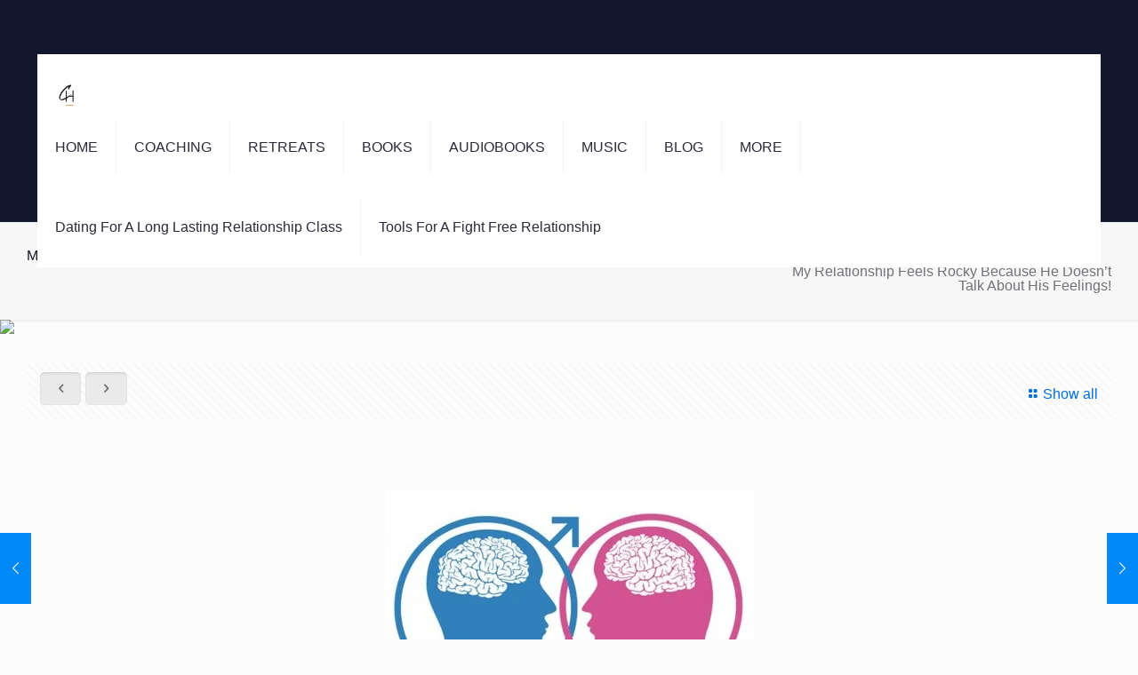

--- FILE ---
content_type: text/html; charset=utf-8
request_url: https://www.google.com/recaptcha/api2/aframe
body_size: 271
content:
<!DOCTYPE HTML><html><head><meta http-equiv="content-type" content="text/html; charset=UTF-8"></head><body><script nonce="wxIWp4-ll2xFlZuGP6Z9kg">/** Anti-fraud and anti-abuse applications only. See google.com/recaptcha */ try{var clients={'sodar':'https://pagead2.googlesyndication.com/pagead/sodar?'};window.addEventListener("message",function(a){try{if(a.source===window.parent){var b=JSON.parse(a.data);var c=clients[b['id']];if(c){var d=document.createElement('img');d.src=c+b['params']+'&rc='+(localStorage.getItem("rc::a")?sessionStorage.getItem("rc::b"):"");window.document.body.appendChild(d);sessionStorage.setItem("rc::e",parseInt(sessionStorage.getItem("rc::e")||0)+1);localStorage.setItem("rc::h",'1768726557503');}}}catch(b){}});window.parent.postMessage("_grecaptcha_ready", "*");}catch(b){}</script></body></html>